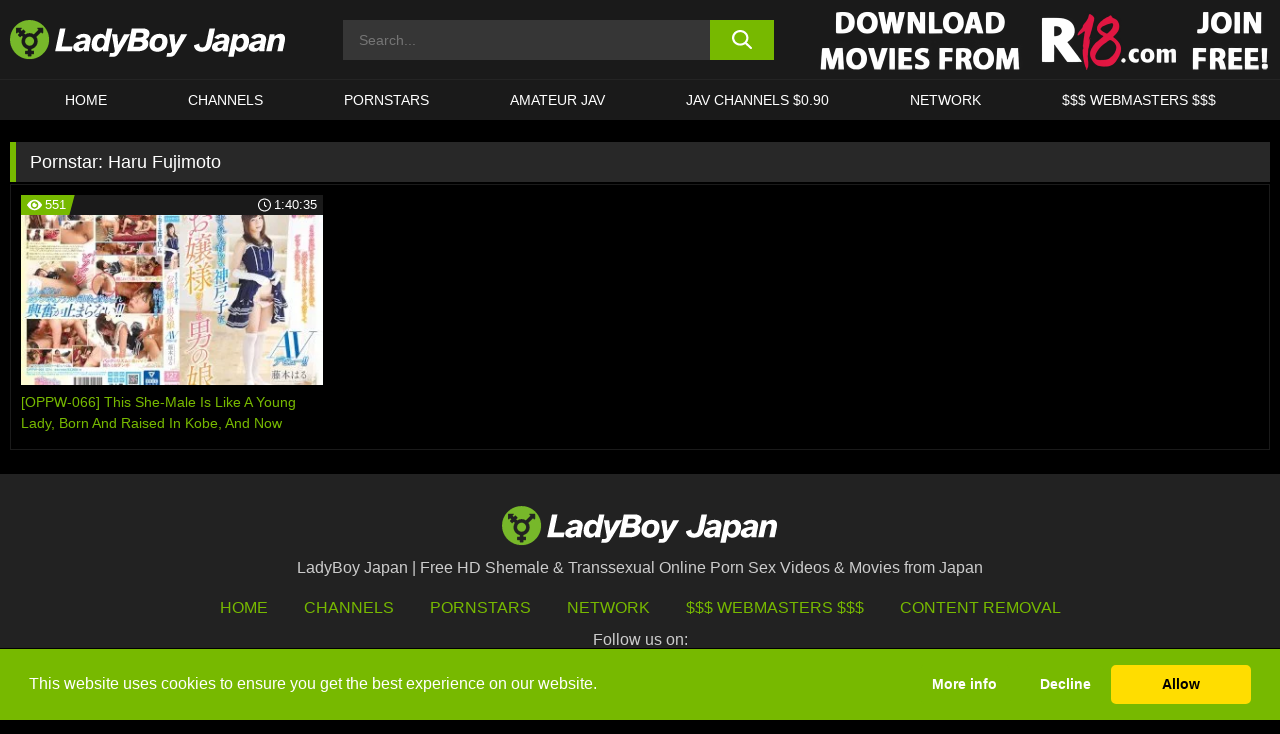

--- FILE ---
content_type: text/html; charset=UTF-8
request_url: https://www.ladyboyjapan.com/pornstars/haru-fujimoto/
body_size: 97293
content:

<!doctype html>

<html lang="en-US">

	<head>

		<meta http-equiv="Content-Type" content="text/html; charset=utf-8">
		<meta name="viewport" content="width=device-width, initial-scale=1.0, maximum-scale=5.0, minimum-scale=1.0">
		
			
		
		<meta name="description" content="Watch Haru Fujimoto free porn videos on LadyBoy Japan. High quality Haru Fujimoto XXX movies & videos. Watch our huge selection of porn videos in HD quality on any device you own.">		
		<!-- Mobile header color -->
		
		<title>Haru Fujimoto | LadyBoy Japan</title>
<style id='wp-img-auto-sizes-contain-inline-css'>
img:is([sizes=auto i],[sizes^="auto," i]){contain-intrinsic-size:3000px 1500px}
/*# sourceURL=wp-img-auto-sizes-contain-inline-css */
</style>
<style id='wp-block-library-inline-css'>
:root{--wp-block-synced-color:#7a00df;--wp-block-synced-color--rgb:122,0,223;--wp-bound-block-color:var(--wp-block-synced-color);--wp-editor-canvas-background:#ddd;--wp-admin-theme-color:#007cba;--wp-admin-theme-color--rgb:0,124,186;--wp-admin-theme-color-darker-10:#006ba1;--wp-admin-theme-color-darker-10--rgb:0,107,160.5;--wp-admin-theme-color-darker-20:#005a87;--wp-admin-theme-color-darker-20--rgb:0,90,135;--wp-admin-border-width-focus:2px}@media (min-resolution:192dpi){:root{--wp-admin-border-width-focus:1.5px}}.wp-element-button{cursor:pointer}:root .has-very-light-gray-background-color{background-color:#eee}:root .has-very-dark-gray-background-color{background-color:#313131}:root .has-very-light-gray-color{color:#eee}:root .has-very-dark-gray-color{color:#313131}:root .has-vivid-green-cyan-to-vivid-cyan-blue-gradient-background{background:linear-gradient(135deg,#00d084,#0693e3)}:root .has-purple-crush-gradient-background{background:linear-gradient(135deg,#34e2e4,#4721fb 50%,#ab1dfe)}:root .has-hazy-dawn-gradient-background{background:linear-gradient(135deg,#faaca8,#dad0ec)}:root .has-subdued-olive-gradient-background{background:linear-gradient(135deg,#fafae1,#67a671)}:root .has-atomic-cream-gradient-background{background:linear-gradient(135deg,#fdd79a,#004a59)}:root .has-nightshade-gradient-background{background:linear-gradient(135deg,#330968,#31cdcf)}:root .has-midnight-gradient-background{background:linear-gradient(135deg,#020381,#2874fc)}:root{--wp--preset--font-size--normal:16px;--wp--preset--font-size--huge:42px}.has-regular-font-size{font-size:1em}.has-larger-font-size{font-size:2.625em}.has-normal-font-size{font-size:var(--wp--preset--font-size--normal)}.has-huge-font-size{font-size:var(--wp--preset--font-size--huge)}.has-text-align-center{text-align:center}.has-text-align-left{text-align:left}.has-text-align-right{text-align:right}.has-fit-text{white-space:nowrap!important}#end-resizable-editor-section{display:none}.aligncenter{clear:both}.items-justified-left{justify-content:flex-start}.items-justified-center{justify-content:center}.items-justified-right{justify-content:flex-end}.items-justified-space-between{justify-content:space-between}.screen-reader-text{border:0;clip-path:inset(50%);height:1px;margin:-1px;overflow:hidden;padding:0;position:absolute;width:1px;word-wrap:normal!important}.screen-reader-text:focus{background-color:#ddd;clip-path:none;color:#444;display:block;font-size:1em;height:auto;left:5px;line-height:normal;padding:15px 23px 14px;text-decoration:none;top:5px;width:auto;z-index:100000}html :where(.has-border-color){border-style:solid}html :where([style*=border-top-color]){border-top-style:solid}html :where([style*=border-right-color]){border-right-style:solid}html :where([style*=border-bottom-color]){border-bottom-style:solid}html :where([style*=border-left-color]){border-left-style:solid}html :where([style*=border-width]){border-style:solid}html :where([style*=border-top-width]){border-top-style:solid}html :where([style*=border-right-width]){border-right-style:solid}html :where([style*=border-bottom-width]){border-bottom-style:solid}html :where([style*=border-left-width]){border-left-style:solid}html :where(img[class*=wp-image-]){height:auto;max-width:100%}:where(figure){margin:0 0 1em}html :where(.is-position-sticky){--wp-admin--admin-bar--position-offset:var(--wp-admin--admin-bar--height,0px)}@media screen and (max-width:600px){html :where(.is-position-sticky){--wp-admin--admin-bar--position-offset:0px}}

/*# sourceURL=wp-block-library-inline-css */
</style><style id='global-styles-inline-css'>
:root{--wp--preset--aspect-ratio--square: 1;--wp--preset--aspect-ratio--4-3: 4/3;--wp--preset--aspect-ratio--3-4: 3/4;--wp--preset--aspect-ratio--3-2: 3/2;--wp--preset--aspect-ratio--2-3: 2/3;--wp--preset--aspect-ratio--16-9: 16/9;--wp--preset--aspect-ratio--9-16: 9/16;--wp--preset--color--black: #000000;--wp--preset--color--cyan-bluish-gray: #abb8c3;--wp--preset--color--white: #ffffff;--wp--preset--color--pale-pink: #f78da7;--wp--preset--color--vivid-red: #cf2e2e;--wp--preset--color--luminous-vivid-orange: #ff6900;--wp--preset--color--luminous-vivid-amber: #fcb900;--wp--preset--color--light-green-cyan: #7bdcb5;--wp--preset--color--vivid-green-cyan: #00d084;--wp--preset--color--pale-cyan-blue: #8ed1fc;--wp--preset--color--vivid-cyan-blue: #0693e3;--wp--preset--color--vivid-purple: #9b51e0;--wp--preset--gradient--vivid-cyan-blue-to-vivid-purple: linear-gradient(135deg,rgb(6,147,227) 0%,rgb(155,81,224) 100%);--wp--preset--gradient--light-green-cyan-to-vivid-green-cyan: linear-gradient(135deg,rgb(122,220,180) 0%,rgb(0,208,130) 100%);--wp--preset--gradient--luminous-vivid-amber-to-luminous-vivid-orange: linear-gradient(135deg,rgb(252,185,0) 0%,rgb(255,105,0) 100%);--wp--preset--gradient--luminous-vivid-orange-to-vivid-red: linear-gradient(135deg,rgb(255,105,0) 0%,rgb(207,46,46) 100%);--wp--preset--gradient--very-light-gray-to-cyan-bluish-gray: linear-gradient(135deg,rgb(238,238,238) 0%,rgb(169,184,195) 100%);--wp--preset--gradient--cool-to-warm-spectrum: linear-gradient(135deg,rgb(74,234,220) 0%,rgb(151,120,209) 20%,rgb(207,42,186) 40%,rgb(238,44,130) 60%,rgb(251,105,98) 80%,rgb(254,248,76) 100%);--wp--preset--gradient--blush-light-purple: linear-gradient(135deg,rgb(255,206,236) 0%,rgb(152,150,240) 100%);--wp--preset--gradient--blush-bordeaux: linear-gradient(135deg,rgb(254,205,165) 0%,rgb(254,45,45) 50%,rgb(107,0,62) 100%);--wp--preset--gradient--luminous-dusk: linear-gradient(135deg,rgb(255,203,112) 0%,rgb(199,81,192) 50%,rgb(65,88,208) 100%);--wp--preset--gradient--pale-ocean: linear-gradient(135deg,rgb(255,245,203) 0%,rgb(182,227,212) 50%,rgb(51,167,181) 100%);--wp--preset--gradient--electric-grass: linear-gradient(135deg,rgb(202,248,128) 0%,rgb(113,206,126) 100%);--wp--preset--gradient--midnight: linear-gradient(135deg,rgb(2,3,129) 0%,rgb(40,116,252) 100%);--wp--preset--font-size--small: 13px;--wp--preset--font-size--medium: 20px;--wp--preset--font-size--large: 36px;--wp--preset--font-size--x-large: 42px;--wp--preset--spacing--20: 0.44rem;--wp--preset--spacing--30: 0.67rem;--wp--preset--spacing--40: 1rem;--wp--preset--spacing--50: 1.5rem;--wp--preset--spacing--60: 2.25rem;--wp--preset--spacing--70: 3.38rem;--wp--preset--spacing--80: 5.06rem;--wp--preset--shadow--natural: 6px 6px 9px rgba(0, 0, 0, 0.2);--wp--preset--shadow--deep: 12px 12px 50px rgba(0, 0, 0, 0.4);--wp--preset--shadow--sharp: 6px 6px 0px rgba(0, 0, 0, 0.2);--wp--preset--shadow--outlined: 6px 6px 0px -3px rgb(255, 255, 255), 6px 6px rgb(0, 0, 0);--wp--preset--shadow--crisp: 6px 6px 0px rgb(0, 0, 0);}:where(.is-layout-flex){gap: 0.5em;}:where(.is-layout-grid){gap: 0.5em;}body .is-layout-flex{display: flex;}.is-layout-flex{flex-wrap: wrap;align-items: center;}.is-layout-flex > :is(*, div){margin: 0;}body .is-layout-grid{display: grid;}.is-layout-grid > :is(*, div){margin: 0;}:where(.wp-block-columns.is-layout-flex){gap: 2em;}:where(.wp-block-columns.is-layout-grid){gap: 2em;}:where(.wp-block-post-template.is-layout-flex){gap: 1.25em;}:where(.wp-block-post-template.is-layout-grid){gap: 1.25em;}.has-black-color{color: var(--wp--preset--color--black) !important;}.has-cyan-bluish-gray-color{color: var(--wp--preset--color--cyan-bluish-gray) !important;}.has-white-color{color: var(--wp--preset--color--white) !important;}.has-pale-pink-color{color: var(--wp--preset--color--pale-pink) !important;}.has-vivid-red-color{color: var(--wp--preset--color--vivid-red) !important;}.has-luminous-vivid-orange-color{color: var(--wp--preset--color--luminous-vivid-orange) !important;}.has-luminous-vivid-amber-color{color: var(--wp--preset--color--luminous-vivid-amber) !important;}.has-light-green-cyan-color{color: var(--wp--preset--color--light-green-cyan) !important;}.has-vivid-green-cyan-color{color: var(--wp--preset--color--vivid-green-cyan) !important;}.has-pale-cyan-blue-color{color: var(--wp--preset--color--pale-cyan-blue) !important;}.has-vivid-cyan-blue-color{color: var(--wp--preset--color--vivid-cyan-blue) !important;}.has-vivid-purple-color{color: var(--wp--preset--color--vivid-purple) !important;}.has-black-background-color{background-color: var(--wp--preset--color--black) !important;}.has-cyan-bluish-gray-background-color{background-color: var(--wp--preset--color--cyan-bluish-gray) !important;}.has-white-background-color{background-color: var(--wp--preset--color--white) !important;}.has-pale-pink-background-color{background-color: var(--wp--preset--color--pale-pink) !important;}.has-vivid-red-background-color{background-color: var(--wp--preset--color--vivid-red) !important;}.has-luminous-vivid-orange-background-color{background-color: var(--wp--preset--color--luminous-vivid-orange) !important;}.has-luminous-vivid-amber-background-color{background-color: var(--wp--preset--color--luminous-vivid-amber) !important;}.has-light-green-cyan-background-color{background-color: var(--wp--preset--color--light-green-cyan) !important;}.has-vivid-green-cyan-background-color{background-color: var(--wp--preset--color--vivid-green-cyan) !important;}.has-pale-cyan-blue-background-color{background-color: var(--wp--preset--color--pale-cyan-blue) !important;}.has-vivid-cyan-blue-background-color{background-color: var(--wp--preset--color--vivid-cyan-blue) !important;}.has-vivid-purple-background-color{background-color: var(--wp--preset--color--vivid-purple) !important;}.has-black-border-color{border-color: var(--wp--preset--color--black) !important;}.has-cyan-bluish-gray-border-color{border-color: var(--wp--preset--color--cyan-bluish-gray) !important;}.has-white-border-color{border-color: var(--wp--preset--color--white) !important;}.has-pale-pink-border-color{border-color: var(--wp--preset--color--pale-pink) !important;}.has-vivid-red-border-color{border-color: var(--wp--preset--color--vivid-red) !important;}.has-luminous-vivid-orange-border-color{border-color: var(--wp--preset--color--luminous-vivid-orange) !important;}.has-luminous-vivid-amber-border-color{border-color: var(--wp--preset--color--luminous-vivid-amber) !important;}.has-light-green-cyan-border-color{border-color: var(--wp--preset--color--light-green-cyan) !important;}.has-vivid-green-cyan-border-color{border-color: var(--wp--preset--color--vivid-green-cyan) !important;}.has-pale-cyan-blue-border-color{border-color: var(--wp--preset--color--pale-cyan-blue) !important;}.has-vivid-cyan-blue-border-color{border-color: var(--wp--preset--color--vivid-cyan-blue) !important;}.has-vivid-purple-border-color{border-color: var(--wp--preset--color--vivid-purple) !important;}.has-vivid-cyan-blue-to-vivid-purple-gradient-background{background: var(--wp--preset--gradient--vivid-cyan-blue-to-vivid-purple) !important;}.has-light-green-cyan-to-vivid-green-cyan-gradient-background{background: var(--wp--preset--gradient--light-green-cyan-to-vivid-green-cyan) !important;}.has-luminous-vivid-amber-to-luminous-vivid-orange-gradient-background{background: var(--wp--preset--gradient--luminous-vivid-amber-to-luminous-vivid-orange) !important;}.has-luminous-vivid-orange-to-vivid-red-gradient-background{background: var(--wp--preset--gradient--luminous-vivid-orange-to-vivid-red) !important;}.has-very-light-gray-to-cyan-bluish-gray-gradient-background{background: var(--wp--preset--gradient--very-light-gray-to-cyan-bluish-gray) !important;}.has-cool-to-warm-spectrum-gradient-background{background: var(--wp--preset--gradient--cool-to-warm-spectrum) !important;}.has-blush-light-purple-gradient-background{background: var(--wp--preset--gradient--blush-light-purple) !important;}.has-blush-bordeaux-gradient-background{background: var(--wp--preset--gradient--blush-bordeaux) !important;}.has-luminous-dusk-gradient-background{background: var(--wp--preset--gradient--luminous-dusk) !important;}.has-pale-ocean-gradient-background{background: var(--wp--preset--gradient--pale-ocean) !important;}.has-electric-grass-gradient-background{background: var(--wp--preset--gradient--electric-grass) !important;}.has-midnight-gradient-background{background: var(--wp--preset--gradient--midnight) !important;}.has-small-font-size{font-size: var(--wp--preset--font-size--small) !important;}.has-medium-font-size{font-size: var(--wp--preset--font-size--medium) !important;}.has-large-font-size{font-size: var(--wp--preset--font-size--large) !important;}.has-x-large-font-size{font-size: var(--wp--preset--font-size--x-large) !important;}
/*# sourceURL=global-styles-inline-css */
</style>

<link rel='stylesheet' id='teamk-style-css' href='https://www.ladyboyjapan.com/wp-content/themes/teamk/style.css?ver=6.9' media='all' />
<link rel='stylesheet' id='tks-cookies-css-css' href='https://www.ladyboyjapan.com/wp-content/plugins/teamk-shonichi/css/cookies.css?ver=6.9' media='print' onload="this.media='all'" />

	<!-- Begin Team K Shonichi SEO -->
	<meta name="description" content="">
	<link rel="canonical" href="https://www.ladyboyjapan.com/pornstars/haru-fujimoto/">
	<meta name="robots" content="max-snippet:-1, max-image-preview:large, max-video-preview:-1">

	<!-- End Team K Shonichi SEO -->
<link rel="icon" type="image/png" href="/wp-content/uploads/fbrfg/favicon-96x96.png" sizes="96x96" />
<link rel="icon" type="image/svg+xml" href="/wp-content/uploads/fbrfg/favicon.svg" />
<link rel="shortcut icon" href="/wp-content/uploads/fbrfg/favicon.ico" />
<link rel="apple-touch-icon" sizes="180x180" href="/wp-content/uploads/fbrfg/apple-touch-icon.png" />
<meta name="apple-mobile-web-app-title" content="LadyBoy Japan" />
<link rel="manifest" href="/wp-content/uploads/fbrfg/site.webmanifest" /><!-- Analytics by WP Statistics - https://wp-statistics.com -->

<style id="teamk-css-vars" data-ver="20fd1e0cbe6c4f71152c3fb1fc11479d">:root{--primary-color: #77B900;--bg-color: #000000;--header-bg-color: #1A1A1A;--logo-height: 40px;--site-max-width: 1340px;--header-height: 80px;--sidebar-width: 300px;}</style>

<script type="application/ld+json">{"@context": "https://schema.org","@graph": [{"@type": "WebSite","@id": "https://www.ladyboyjapan.com/#website","url": "https://www.ladyboyjapan.com","inLanguage": "en-US","name": "LadyBoy Japan","description": "Free HD Shemale &amp; Transsexual Online Porn Sex Videos &amp; Movies from Japan","isFamilyFriendly": false,"potentialAction": {"@type": "SearchAction","target": "https://www.ladyboyjapan.com/?s={search_term_string}","query-input": "required name=search_term_string"},"publisher":{"@id":"https://www.ladyboyjapan.com/#organization"}},{"@type":"Organization","@id":"https://www.ladyboyjapan.com/#organization","name":"LadyBoy Japan","url":"https://www.ladyboyjapan.com","logo":{  "@type":"ImageObject",  "url":"https:\/\/www.ladyboyjapan.com\/img\/themeIMGs\/NewLogo.svg",  "contentUrl":"https:\/\/www.ladyboyjapan.com\/img\/themeIMGs\/NewLogo.svg","encodingFormat":"image\/svg+xml"}},{"@type": "BreadcrumbList","@id": "https://www.ladyboyjapan.com/#breadcrumbs","name": "Breadcrumbs","itemListElement": [{"@type": "ListItem","position": 1,"item": {"@id": "https://www.ladyboyjapan.com","url": "https://www.ladyboyjapan.com","name": "LadyBoy Japan"}},{"@type": "ListItem","position": 2,"item": {"@id": "https://www.ladyboyjapan.com/pornstars/haru-fujimoto/","url": "https://www.ladyboyjapan.com/pornstars/haru-fujimoto/","name": "Haru Fujimoto"}}]}]}</script>


<script async src="https://www.googletagmanager.com/gtag/js?id=G-K3EXSTRH4V"></script>

<script type="text/plain" class="ce-script">

    window.dataLayer = window.dataLayer || [];
	function gtag(){dataLayer.push(arguments);}
    gtag('js', new Date());

    gtag('config', 'G-K3EXSTRH4V' );
			
</script>

<meta name="theme-color" content="#000000" />
<!-- BEGIN TWITTER DATA -->
<meta name="twitter:card" content="summary_large_image" />
<meta name="twitter:site" content="@SamuraiJuuGo" />
<meta name="twitter:title" content="LadyBoy Japan" />
<meta name="twitter:description" content="Free HD Shemale &amp; Transsexual Online Porn Sex Videos &amp; Movies from Japan" />
<meta name="twitter:image" content="" />
<meta name="twitter:image:alt" content="Free HD Shemale &amp; Transsexual Online Porn Sex Videos &amp; Movies from Japan" />
<!-- END TWITTER DATA -->
<!-- BEGIN OPEN GRAPH DATA -->
<meta property="og:site_name" content="LadyBoy Japan" />
<meta property="og:locale" content="en_US" />
<meta property="og:type" content="website" />
<meta property="og:title" content="LadyBoy Japan" />
<meta property="og:description" content="Free HD Shemale &amp; Transsexual Online Porn Sex Videos &amp; Movies from Japan" />
<meta property="og:url" content="https://www.ladyboyjapan.com/" />
<!-- END OPEN GRAPH DATA -->
<style>#site-navigationNoMobile .current-menu-item a {
	border-bottom: 2px solid #77B900;
}

#site-navigationNoMobile li:hover > a, #site-navigationNoMobile ul li.current-menu-item a {
    border-bottom: 2px solid #77B900;
}

a {
	color: #77B900;
}
a:hover, a:focus, a:active {
    color: #77B900;
}

</style>
		
	</head>

	<body class="archive tax-Pornstar term-haru-fujimoto term-804 wp-theme-teamk isTax" data="804">

		<!-- Div para detectar AdBlocks -->

		<div id="notify" class="300x250 ads advertising ad advertisment" style="width: 0px; height: 0px; display: block;"></div>

		<!-- END Div para detectar AdBlocks -->

		<div id="page" class="site">
		
		<!-- Barra superior para futuro uso -->
		
					
				<div style="background: black;">
					<div id="topBarID" class="topBarCLS">
											</div>
				</div>
			
						
		<!-- Fin barra superior -->

		<!-- Header Mobile -->

		<div id="site-navigation">

			<div class="logo-search d-flex">

				<div class="mobile-container d-flex align-items-center justify-content-between">

					<!-- Menu mobile -->

					<button class="navbar-toggler hamburger hamburger--slider" type="button" data-toggle="collapse" data-target="#navbarNavDropdown" aria-controls="navbarNavDropdown" aria-expanded="false" aria-label="Toggle navigation">

						<span class="hamburger-box">

							<span class="hamburger-inner"></span>

						</span>

					</button>

					<!-- Your site title as branding in the menu -->

					<div class="navbar-brand mb-0">

												<a href="https://www.ladyboyjapan.com" class="logoA">
								<img alt="logo" class="logoIMG" src="/img/themeIMGs/NewLogo.svg">
							</a>
						
					</div>
						
					<!-- end custom logo -->

					<div class="search-menu-mobile">
						<div class="header-search-mobile">
							<svg version="1.1" xmlns="http://www.w3.org/2000/svg" xmlns:xlink="http://www.w3.org/1999/xlink" x="0px" y="0px" viewBox="0 0 73 72.9" xml:space="preserve">
							<path d="M71.8,66L53.9,48.1c9-11.7,8.1-28.6-2.7-39.3C45.3,2.9,37.7,0,30,0S14.7,2.9,8.8,8.8c-11.7,11.7-11.7,30.7,0,42.4
								C14.7,57.1,22.3,60,30,60c6.4,0,12.8-2,18.1-6.1l18,17.8c0.8,0.8,1.8,1.2,2.9,1.2c1,0,2.1-0.4,2.9-1.2C73.4,70.2,73.4,67.6,71.8,66z
								M30.1,51.9c-5.9,0-11.3-2.3-15.5-6.4c-8.5-8.5-8.5-22.4,0-31c4.1-4.1,9.6-6.4,15.5-6.4s11.3,2.3,15.5,6.4S52,24.1,52,30
								s-2.3,11.3-6.4,15.5S35.9,51.9,30.1,51.9z"/>
							</svg>
						</div>	
					</div>

				</div>	

			</div>

			<div class="header-search">

				<form role="search" method="get" id="searchformMobile" action="https://www.ladyboyjapan.com">        

					<input class="input-group-field" value="" placeholder="Search..." name="s" id="sM" type="search">                

					<button aria-label="search button" class="fa-input" type="submit" id="searchsubmitMobile" value="">
						<svg version="1.1" xmlns="http://www.w3.org/2000/svg" xmlns:xlink="http://www.w3.org/1999/xlink" x="0px" y="0px" viewBox="0 0 73 72.9" xml:space="preserve">
							<path d="M71.8,66L53.9,48.1c9-11.7,8.1-28.6-2.7-39.3C45.3,2.9,37.7,0,30,0S14.7,2.9,8.8,8.8c-11.7,11.7-11.7,30.7,0,42.4
								C14.7,57.1,22.3,60,30,60c6.4,0,12.8-2,18.1-6.1l18,17.8c0.8,0.8,1.8,1.2,2.9,1.2c1,0,2.1-0.4,2.9-1.2C73.4,70.2,73.4,67.6,71.8,66z
								M30.1,51.9c-5.9,0-11.3-2.3-15.5-6.4c-8.5-8.5-8.5-22.4,0-31c4.1-4.1,9.6-6.4,15.5-6.4s11.3,2.3,15.5,6.4S52,24.1,52,30
								s-2.3,11.3-6.4,15.5S35.9,51.9,30.1,51.9z"/>
						</svg>
					</button>     

				</form>

			</div>

			<nav class="navbar-mobile navbar-expand-md navbar-dark">	

				<div class="container">

					<!-- The WordPress Menu goes here -->

					<div id="navbarNavDropdown" class="collapse navbar-collapse">
						<div class="menu-header-container"><ul class="navbar-nav ml-auto"><li id="menu-item-3395" class="menu-item menu-item-type-custom menu-item-object-custom menu-item-home menu-item-3395"><a href="https://www.ladyboyjapan.com">HOME</a></li>
<li id="menu-item-3396" class="menu-item menu-item-type-custom menu-item-object-custom menu-item-3396"><a href="https://www.ladyboyjapan.com/channels/">CHANNELS</a></li>
<li id="menu-item-4686" class="menu-item menu-item-type-post_type menu-item-object-page menu-item-4686"><a href="https://www.ladyboyjapan.com/porn-stars/">Pornstars</a></li>
<li id="menu-item-4687" class="menu-item menu-item-type-custom menu-item-object-custom menu-item-4687"><a target="_blank" href="https://www.sex-jav.com">Amateur JAV</a></li>
<li id="menu-item-3397" class="menu-item menu-item-type-custom menu-item-object-custom menu-item-3397"><a target="_blank" href="https://click.dtiserv2.com/eDirect/9101998-101-us9590/">JAV CHANNELS $0.90</a></li>
<li id="menu-item-6973" class="menu-item menu-item-type-post_type menu-item-object-page menu-item-6973"><a href="https://www.ladyboyjapan.com/network/">Network</a></li>
<li id="menu-item-4689" class="menu-item menu-item-type-custom menu-item-object-custom menu-item-4689"><a target="_blank" href="https://aff.samurai15.com/">$$$ WEBMASTERS $$$</a></li>
</ul></div><script type="application/ld+json">{"@context":"https://schema.org","@graph":[{"@type":"SiteNavigationElement","@id":"https:\/\/www.ladyboyjapan.com\/#nav-header","name":"Header","hasPart":[{"@type":"SiteNavigationElement","@id":"https:\/\/www.ladyboyjapan.com","name":"HOME","url":"https:\/\/www.ladyboyjapan.com"},{"@type":"SiteNavigationElement","@id":"https:\/\/www.ladyboyjapan.com\/channels\/","name":"CHANNELS","url":"https:\/\/www.ladyboyjapan.com\/channels\/"},{"@type":"SiteNavigationElement","@id":"https:\/\/www.ladyboyjapan.com\/porn-stars\/","name":"Pornstars","url":"https:\/\/www.ladyboyjapan.com\/porn-stars\/"},{"@type":"SiteNavigationElement","@id":"https:\/\/www.sex-jav.com","name":"Amateur JAV","url":"https:\/\/www.sex-jav.com"},{"@type":"SiteNavigationElement","@id":"https:\/\/click.dtiserv2.com\/eDirect\/9101998-101-us9590\/","name":"JAV CHANNELS $0.90","url":"https:\/\/click.dtiserv2.com\/eDirect\/9101998-101-us9590\/"},{"@type":"SiteNavigationElement","@id":"https:\/\/www.ladyboyjapan.com\/network\/","name":"Network","url":"https:\/\/www.ladyboyjapan.com\/network\/"},{"@type":"SiteNavigationElement","@id":"https:\/\/aff.samurai15.com\/","name":"$$$ WEBMASTERS $$$","url":"https:\/\/aff.samurai15.com\/"}]}]}</script>						
					</div>
				</div>
				<!-- .container -->

			</nav><!-- .site-navigation -->

		</div>

		<!-- END Header Mobile -->

		<!-- Header -->


		<header id="masthead" class="site-header isTaxHeader">
			
			
			<div class="site-branding cellLogo" style="grid-template-columns: calc((90% - 478px)/2) calc((110% - 478px)/2) 468px;">
				
				<!-- Logo Begin -->	

				<div class="logoDIV">

										<a href="https://www.ladyboyjapan.com" class="logoA">
							<img alt="logo" class="logoIMG" src="/img/themeIMGs/NewLogo.svg">						</a>
									</div>
				
				<!-- Logo End -->

				<!-- Search Begin -->

									
						<div class="searchDIV">
							<div class="header-search-2">
								<form role="search" method="get" id="searchform" action="https://www.ladyboyjapan.com">        
									<input class="input-group-field" value="" placeholder="Search..." name="s" id="s" type="search">                
									<button aria-label="search button" class="fa-input" type="submit" id="searchsubmit" value="">
										<svg version="1.1" xmlns="http://www.w3.org/2000/svg" xmlns:xlink="http://www.w3.org/1999/xlink" x="0px" y="0px" viewBox="0 0 73 72.9" xml:space="preserve">
											<path d="M71.8,66L53.9,48.1c9-11.7,8.1-28.6-2.7-39.3C45.3,2.9,37.7,0,30,0S14.7,2.9,8.8,8.8c-11.7,11.7-11.7,30.7,0,42.4
												C14.7,57.1,22.3,60,30,60c6.4,0,12.8-2,18.1-6.1l18,17.8c0.8,0.8,1.8,1.2,2.9,1.2c1,0,2.1-0.4,2.9-1.2C73.4,70.2,73.4,67.6,71.8,66z
												M30.1,51.9c-5.9,0-11.3-2.3-15.5-6.4c-8.5-8.5-8.5-22.4,0-31c4.1-4.1,9.6-6.4,15.5-6.4s11.3,2.3,15.5,6.4S52,24.1,52,30
												s-2.3,11.3-6.4,15.5S35.9,51.9,30.1,51.9z"/>
										</svg>			        			</button>     
								</form>
							</div>
						</div>

					
				<!-- Search END -->

					

						<div class="sdaDIV" id="sdaDIVid">

							<div class="WIDGETGRIDHEADER">

								<section id="widget_sav-5" class="widget widgetSDA widgets-sidebar">
                    <div class="widgetWrapper">

                    <div class="sadWW headerWG"><div class="eAC" data="header"><a href="https://www.ladyboyjapan.com/goto?pID=0&pURL=aHR0cHM6Ly9tZWRpYS5yMTguY29tL3RyYWNrL05ESXpMakV1TVM0eExqWXVNQzR3TGpBdU1BLw==&linkType=RS" class="isSpon" ><picture class="pAC" data="isImage"><source srcset="[data-uri] 1x, [data-uri] 2x" type="image/webp"><img src="[data-uri]" alt="r18" aria-label="r18" ></picture></a></div></div>
                    </div>
            
                </section>
							</div>
			
						</div>

					
			</div><!-- .site-branding -->

			<!-- Menu navegacion Begin -->

			<nav id="site-navigationNoMobile" class="main-navigation topMenu">
				
				<div class="menu-header-container"><ul class="ulTopMenu" style="grid-template-columns: repeat(7, auto); max-width: var(--site-max-width);"><li class="menu-item menu-item-type-custom menu-item-object-custom menu-item-home menu-item-3395"><a href="https://www.ladyboyjapan.com">HOME</a></li>
<li class="menu-item menu-item-type-custom menu-item-object-custom menu-item-3396"><a href="https://www.ladyboyjapan.com/channels/">CHANNELS</a></li>
<li class="menu-item menu-item-type-post_type menu-item-object-page menu-item-4686"><a href="https://www.ladyboyjapan.com/porn-stars/">Pornstars</a></li>
<li class="menu-item menu-item-type-custom menu-item-object-custom menu-item-4687"><a target="_blank" href="https://www.sex-jav.com">Amateur JAV</a></li>
<li class="menu-item menu-item-type-custom menu-item-object-custom menu-item-3397"><a target="_blank" href="https://click.dtiserv2.com/eDirect/9101998-101-us9590/">JAV CHANNELS $0.90</a></li>
<li class="menu-item menu-item-type-post_type menu-item-object-page menu-item-6973"><a href="https://www.ladyboyjapan.com/network/">Network</a></li>
<li class="menu-item menu-item-type-custom menu-item-object-custom menu-item-4689"><a target="_blank" href="https://aff.samurai15.com/">$$$ WEBMASTERS $$$</a></li>
</ul></div>			</nav>

			<!-- Menu navegacion END -->

		</header>

		<!-- HEADER END -->

		<!-- Content BEGIN -->

		<div id="content" class="site-content isTaxContent">


	<div id="primary" class="content-area">
		<main id="main" class="site-main">

				

					

						<header class="page-header"><meta http-equiv="Content-Type" content="text/html; charset=utf-8">
							<h1 class="page-title">Pornstar: <span>Haru Fujimoto</span></h1>						</header><!-- .page-header -->

					
					<div class="videos-list-isTax">

						
        <article class='thumb-block'>
          
            <a href="https://www.ladyboyjapan.com/r18/video/oppw-066-this-she-male-is-like-a-young-lady-born-and-raised-in-kobe-and-now-he-she-is-making-his-her-adult-video-debut-he-she-has-only-fucked-a-few-times-but-since-he-she-wants-to-enjoy-sex-he/">

                <div class="post-thumbnail">
            
                    
                            <span class="item__stats-bar">
                                <span class="item__stat -bg-t1 -rating">
                                    <span class="item__stat-icon">
                                        <svg xmlns="http://www.w3.org/2000/svg" version="1.1" viewBox="0 0 19.9 14.1">
                                            <path d="M19.9,6.5C14.4-2.2,5.7-2.2.2,6.5c-.2.3-.2.7,0,1,5.5,8.7,14.2,8.7,19.7,0,.1-.3.1-.7,0-1ZM10,12c-2.8,0-5-2.2-5-5s2.2-5,5-5,5,2.2,5,5-2.2,5-5,5Z"/>
                                            <path d="M12,6c-.6,0-1-.4-1-1s.1-.5.3-.7c-.4-.2-.8-.3-1.3-.3-1.7,0-3,1.3-3,3s1.3,3,3,3,3-1.3,3-3-.1-.9-.3-1.3c-.2.2-.4.3-.7.3Z"/>
                                        </svg>
                                    </span>
                                    <span class="item__stat-label">
                                        551                                    </span>
                                </span>
                              
                                <span class="item__stat -duration">
                                    <span class="item__stat-icon item-clock">
                                        <svg xmlns="http://www.w3.org/2000/svg" version="1.1" viewBox="0 0 24 24">
                                            <path fill="#FFF" d="M12,24C5.4,24,0,18.6,0,12S5.4,0,12,0s12,5.4,12,12-5.4,12-12,12ZM12,2C6.5,2,2,6.5,2,12s4.5,10,10,10,10-4.5,10-10S17.5,2,12,2ZM14.2,15.7l-2.9-2.9c-.2-.2-.3-.5-.3-.8v-5c0-.6.4-1,1-1s1,.4,1,1v4.5l2.7,2.7c.4.4.4,1.1,0,1.5-.4.4-1.1.4-1.5,0h0Z"/>
                                        </svg>
                                    </span>
                              
                                    <span class="item__stat-label">
                                        <i class="fa fa-clock-o"></i>
                                            1:40:35                                    </span>
                                </span>                         
                            </span>

                            <picture><source srcset="/wp-content/uploads/2020/07/5039-600-oppw00066pl-320x180.webp 1x, /wp-content/uploads/2020/07/5039-600-oppw00066pl-640x360.webp 2x" type="image/webp"><img src="/wp-content/uploads/2020/07/5039-600-oppw00066pl.webp" loading="lazy" alt="[OPPW-066] This She-Male Is Like A Young Lady, Born And Raised In Kobe, And Now He/She Is Making His/Her Adult Video Debut!! He/She Has Only Fucked A Few Times, But Since He/She Wants To Enjoy Sex, He/She Decided To Embark On This Debut Haru Fujimoto - R18 - 5039"></picture>    
                    
                </div>

                <header class="entry-header">
                    <h3>[OPPW-066] This She-Male Is Like A Young Lady, Born And Raised In Kobe, And Now He/She Is Making His/Her Adult Video Debut!! He/She Has Only Fucked A Few Times, But Since He/She Wants To Enjoy Sex, He/She Decided To Embark On This Debut Haru Fujimoto - R18</h3>
                </header><!-- .entry-header -->
            </a>
        </article><!-- #post-## -->


				</div>

				<nav id="pagination" class="col-sm-12"></nav>
		</main><!-- #main -->
	</div><!-- #primary -->

	

	
				</div><!-- #content -->

				<footer id="colophon" class="site-footer">
					<div class="row" style="max-width: 1340px;">			
						
						<div class="clear"></div>

						<div class="logo-footer">
																<a href="https://www.ladyboyjapan.com" class="logoA">
									<img alt="logo" class="logoIMG" src="https://www.ladyboyjapan.com/img/themeIMGs/NewLogo.svg" style="margin: auto; max-height: 40px;">
									</a>
														</div>

						<div style="text-align: center;">LadyBoy Japan | Free HD Shemale &amp; Transsexual Online Porn Sex Videos &amp; Movies from Japan</div>						
						<div class="footer-menu-container">		

							<div class="menu-footer-container"><ul id="footer-menu" class="ulTopMenu"><li id="menu-item-6991" class="menu-item menu-item-type-custom menu-item-object-custom menu-item-home menu-item-6991"><a href="https://www.ladyboyjapan.com">HOME</a></li>
<li id="menu-item-6993" class="menu-item menu-item-type-post_type menu-item-object-page menu-item-6993"><a href="https://www.ladyboyjapan.com/channels/">Channels</a></li>
<li id="menu-item-6990" class="menu-item menu-item-type-post_type menu-item-object-page menu-item-6990"><a href="https://www.ladyboyjapan.com/porn-stars/">Pornstars</a></li>
<li id="menu-item-6989" class="menu-item menu-item-type-post_type menu-item-object-page menu-item-6989"><a href="https://www.ladyboyjapan.com/network/">Network</a></li>
<li id="menu-item-6994" class="menu-item menu-item-type-custom menu-item-object-custom menu-item-6994"><a target="_blank" href="https://aff.samurai15.com">$$$ Webmasters $$$</a></li>
<li id="menu-item-6988" class="menu-item menu-item-type-post_type menu-item-object-page menu-item-6988"><a href="https://www.ladyboyjapan.com/content-removal/">Content Removal</a></li>
</ul></div>
						</div>		
						
						<section id="custom_html-4" class="widget_text widget widget_custom_html widgets-sidebar"><div class="textwidget custom-html-widget"><div class="socialLogos" style="text-align:center;">
    <span>Follow us on:</span>
    <div class="logos" style="display: grid; grid-template-columns: repeat(2, auto); gap: 10px; justify-content: center; margin: 10px 0;">
        <a href="https://x.com/SamuraiJuuGo" target="_blank" style="display: flex; justify-content: center; align-items: center;">
            <img style="height: 30px;" src="/img/themeIMGs/x-logo.svg" alt="X Logo">
        </a>
        <a href="https://bsky.app/profile/samurai15.com" target="_blank" style="display: flex; justify-content: center; align-items: center;">
            <img style="height: 30px;" src="/img/themeIMGs/bluesky-logo.svg" alt="Bluesky Logo">
        </a>
    </div>    
</div>
</div></section>					
					</div>
				</footer><!-- #colophon -->
			</div><!-- #page -->

		<script type="speculationrules">
{"prefetch":[{"source":"document","where":{"and":[{"href_matches":"/*"},{"not":{"href_matches":["/wp-*.php","/wp-admin/*","/wp-content/uploads/*","/wp-content/*","/wp-content/plugins/*","/wp-content/themes/teamk/*","/*\\?(.+)"]}},{"not":{"selector_matches":"a[rel~=\"nofollow\"]"}},{"not":{"selector_matches":".no-prefetch, .no-prefetch a"}}]},"eagerness":"conservative"}]}
</script>
<script id="teamk-general-js-before">
window.teamkShowChar = 300;
//# sourceURL=teamk-general-js-before
</script>
<script src="https://www.ladyboyjapan.com/wp-content/themes/teamk/js/js.js?ver=20151215" id="teamk-general-js"></script>
<script id="wp-statistics-tracker-js-extra">
var WP_Statistics_Tracker_Object = {"requestUrl":"https://www.ladyboyjapan.com","ajaxUrl":"https://www.ladyboyjapan.com/wp-admin/admin-ajax.php","hitParams":{"wp_statistics_hit":1,"source_type":"tax_Pornstar","source_id":804,"search_query":"","signature":"01f1951184d28d4b79e1c1a2bed1eb77","action":"wp_statistics_hit_record"},"option":{"dntEnabled":"1","bypassAdBlockers":"1","consentIntegration":{"name":null,"status":[]},"isPreview":false,"userOnline":false,"trackAnonymously":false,"isWpConsentApiActive":false,"consentLevel":""},"isLegacyEventLoaded":"","customEventAjaxUrl":"https://www.ladyboyjapan.com/wp-admin/admin-ajax.php?action=wp_statistics_custom_event&nonce=62c50fc333","onlineParams":{"wp_statistics_hit":1,"source_type":"tax_Pornstar","source_id":804,"search_query":"","signature":"01f1951184d28d4b79e1c1a2bed1eb77","action":"wp_statistics_online_check"},"jsCheckTime":"60000"};
//# sourceURL=wp-statistics-tracker-js-extra
</script>
<script src="https://www.ladyboyjapan.com/?f23721=1f6bf36c6d.js&amp;ver=14.16" id="wp-statistics-tracker-js"></script>
<script id="tks-cookies-js-extra">
var tksCookiesObj = {"bannerBgColor":"#77B900","message":"This website uses cookies to ensure you get the best experience on our website.","messageColor":"#FFFFFF","btpColor":"#000000","isEnabled":"on","moreInfo":"More info","moreInfoURL":"https://www.ladyboyjapan.com/cookies/","moreInfoBtnColor":"#77B900","moreInfoBtTxColor":"#FFFFFF","moreInfoBrdColor":"#77B900","decline":"Decline","declineURL":"https://www.ladyboyjapan.com/#","declineBtnColor":"#77B900","declineBtTxColor":"#FFFFFF","declineBrdColor":"#77B900","allow":"Allow","allowBtnColor":"#FFDD00","allowBtTxColor":"#000000","allowBrdColor":"#FFDD00","themeURL":"https://www.ladyboyjapan.com/wp-content/themes/teamk"};
//# sourceURL=tks-cookies-js-extra
</script>
<script defer src="https://www.ladyboyjapan.com/wp-content/plugins/teamk-shonichi/js/cookieEnabler.js" id="tks-cookies-js"></script>
<script defer src="https://www.ladyboyjapan.com/wp-content/plugins/teamk-shonichi/js/cookieCall.js" id="tks-cookies-call-js"></script>
<script defer src="https://www.ladyboyjapan.com/wp-content/plugins/teamk-shonichi/js/postscribe.min.js" id="tks-postscribe-js"></script>

</body>
</html>